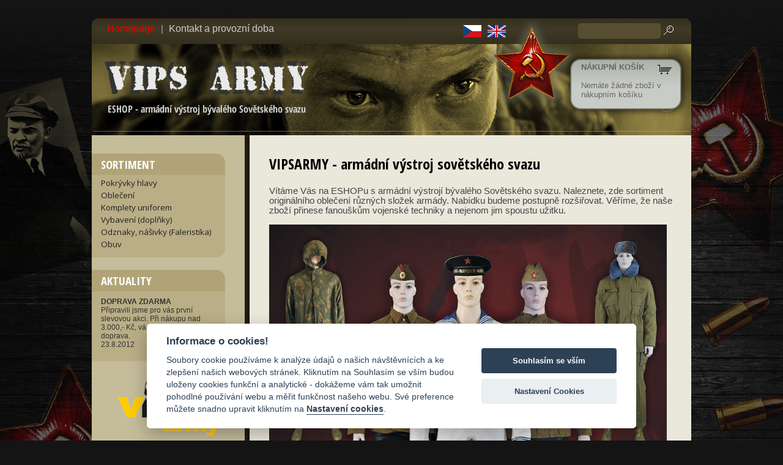

--- FILE ---
content_type: text/html; charset=utf-8
request_url: http://www.vipsarmy.cz/?elementor_library=default-kit2090611.html
body_size: 2359
content:


<!DOCTYPE html>
<html lang="cs">
<head>
	<!-- Google tag (gtag.js) -->
	<script type="text/plain" data-cookiecategory="analytics" async src="https://www.googletagmanager.com/gtag/js?id=G-0VK4M3CS43"></script>
	<script type="text/plain" data-cookiecategory="analytics">
		console.log('"ads" category accepted');
		window.dataLayer = window.dataLayer || [];
		function gtag(){dataLayer.push(arguments);}
		gtag('js', new Date());

		gtag('config', 'G-0VK4M3CS43');
	</script>
	    <meta http-equiv="content-language" content="cs" />
	<meta http-equiv="Content-Type" content="text/html; charset=utf-8" />
	<title>VIPSARMY - armádní výstroj sovětského svazu</title>
	<meta  name="description" content="Vítáme Vás na ESHOPu s armádní výstrojí bývalého Sovětského svazu. Naleznete, zde sortiment originálního oblečení různých složek armády. Nabídku budeme postupně rozšiřovat. Věříme, že naše zboží přine" />


	<link rel="stylesheet" media="screen,projection,tv" href="/css/screen.css" type="text/css" />
	<link rel="stylesheet" media="screen,projection,tv" href="/css/sunny/jquery-ui-1.9.0.custom.css" type="text/css" />
	<link rel="stylesheet" media="screen,projection,tv" href="/css/jquery.lightbox-0.5.css" type="text/css" />
	<link rel="stylesheet" media="print" href="/css/print.css" type="text/css" />
	
	<link href='http://fonts.googleapis.com/css?family=Passion+One:400,700,900|Open+Sans:400,300,600,700,800|Open+Sans+Condensed:300,700|Anton&subset=latin-ext,latin' rel='stylesheet' type='text/css' />	
	
	<link rel="shortcut icon" href="/favicon.ico" type="image/x-icon" />
	
	<script type="text/javascript" src="/js/jquery-1.8.2.js"></script>
	<script type="text/javascript" src="/js/jquery-ui-1.9.0.custom.js"></script>
	<script type="text/javascript" src="/js/jquery.lightbox-0.5.js"></script>

	<script type="text/javascript" src="/js/netteForms.js"></script>	
	<script type="text/javascript">
		var j=jQuery.noConflict ();
		j(document).ready(function() {
			//$("div.flash").delay(3000).fadeOut("fast");
			var options = {};
			j("div.flash").delay(5000).toggle('puff',options,200);
			j("a.lightbox").lightBox();
		})
	</script>

	<link type="text/css" href="/css/simple.css" rel="stylesheet" />
	
	
	</head>
<body>
			
		<div id="w_top" class="wrapblok topbgcs">
<div class="mainmenu">
		<a class="current" href="/">Homepage</a> | 
			<a  href="/clanek/kontakt">Kontakt a provozní doba</a>
			
</div>


<div class="shoppingcartsummary">
	<strong>NÁKUPNÍ KOŠÍK</strong><br />
		<br />Nemáte žádné zboží v nákupním košíku
</div>
<div class="topmenulanguage">
	<a class="current" href="/change/?oldlang=cs"><img src="/images/lang_cs.png" /></a>
	<a  href="/en/change/?oldlang=cs"><img src="/images/lang_en.png" /></a>
</div>

<div class="topmenufind">
<form action="/?do=findForm-submit" method="post" id="frm-findForm">		<input type="text" size="25" maxlength="40" class="findform" name="findtext" id="frmfindForm-findtext" value="" /><input value="Hledat" class="formfind" type="image" src="/images/find.png" name="send" id="frmfindForm-send" />
<div><!--[if IE]><input type=IEbug disabled style="display:none"><![endif]--></div>
</form>
</div>			<div class="flashlayer">
			</div>
		</div>

		<div id="w_main" class="wrapblok">

			
			<div class="menu">
<div class="menublok">
<div class="menunadpisobal">
	<div class="menunadpis">SORTIMENT</div>
</div>	
<ul>
				<li><a href="/category/pokryvky-hlavy-sssr">Pokrývky hlavy</a></li>
				<li><a href="/category/obleceni-armada-sssr">Oblečení</a></li>
				<li><a href="/category/komplety-uniforem-sssr">Komplety uniforem</a></li>
				<li><a href="/category/vybaveni-doplnky-armada-sssr">Vybavení (doplňky)</a></li>
				<li><a href="/category/odznaky-nasivky-sssr">Odznaky, nášivky (Faleristika)</a></li>
				<li><a href="/category/obuv-armada-sssr">Obuv</a></li>
</ul>
</div>
					
				<div class="menublok">
					<div class="menunadpisobal"><div class="menunadpis">AKTUALITY</div></div>
						<div class="aktualita">
							<strong>DOPRAVA ZDARMA</strong><br />
							Připravili jsme pro vás první slevovou akci. Při nákupu nad 3.000,- Kč, vám nebude účtována doprava. <br />
							<span class="datum">23.8.2012</span>
						</div>
				</div>
				<div class="logocenter">
				<img src="/images/vipsarmy-logo-medium.png" />
				</div>
			</div>
			<div class="context">
<h1>VIPSARMY - armádní výstroj sovětského svazu</h1>
<p>Vítáme Vás na ESHOPu s armádní výstrojí bývalého Sovětského svazu. Naleznete, zde sortiment originálního oblečení různých složek armády. Nabídku budeme postupně rozšiřovat. Věříme, že naše zboží přinese fanouškům vojenské techniky a nejenom jim spoustu užitku.</p>
<p><img src="/media/homepage-image-2.jpg" alt="" width="650" height="440" /></p>
			</div>
			<div class="reset"></div>
			
		</div>
	
		<div id="w_footer" class="wrapblok" style="background:none;padding-top:0px;">
<div class="footercol1"><br /><br /></div>
<div class="footercol2">
	<a href="/clanek/zasady-zpracovani-osobnich-udaju">Zásady zpracování osobních údajů</a>
</div>
<div class="footercol3">
	<a href="/clanek/cs-vop">Všobecné obchodní podmínky</a>
</div>
<div class="footercol4">
	<a href="javascript:void(0);" aria-label="View cookie settings" data-cc="c-settings">Nastavení souborů Cookies</a>
</div>
<div class="reset"></div>
		</div>
	
		<div id="w_end" class="wrapblok">
			VIPSARMY. Copyright (C) 2026		</div>
<script defer src="/vendor/orestbida/cookieconsent.js"></script>
<script defer src="/vendor/orestbida/cookieconsent-init.js"></script>

</body>
</html>


--- FILE ---
content_type: text/css
request_url: http://www.vipsarmy.cz/css/screen.css
body_size: 3499
content:
body {
    font-family: Calibri, Tahoma, Arial, Helvetica, sans-serif;
    font-size:11pt;
    text-align:center;
    margin:30px auto;
    padding: 0px;
    background:#141414;
    color: #666666;
    background-image: url("../images/bg_body.jpg");
    background-repeat: no-repeat;
    background-position: top center;
}
.wrapblok {
	margin-left:auto;
	margin-right:auto;
	width: 980px;
}

.topbgcs {
	background-image: url("../images/top_logo.png");
	background-repeat: no-repeat;
	background-position: bottom;
}
.topbgen {
	background-image: url("../images/en_top_logo.png");
	background-repeat: no-repeat;
	background-position: bottom;
}

div#w_top {
	position: relative;
	height:191px;
	border-radius: 10px 10px 0px 0px;
}
div#w_top div.mainmenu {
    position: absolute;
    top:8px;
    left:20px;
    color:#aaa;
}
div#w_top div.mainmenu a {
	font-size:12pt;
    color:#ccc;
    margin:0px 0px;
    text-decoration: none;
    padding:7px 5px 10px 5px;
}
div#w_top div.mainmenu a:hover {
    color:#f00;
    text-decoration: none;
}
div#w_top div.mainmenu a.current {
    color:#f00000;
    text-decoration: none;
    border-top: 1px dotted #990000;
}

div#w_top div.topmenulanguage {
    position: absolute;
    top:5px;
    right:300px;
}

div#w_top div.topmenulanguage a {
	background: none;
	text-decoration: none;
	padding:0px 2px;
	margin:0px;
}




#flashContent { 
	width:100%; 
	height:100%; 
}
div#w_main {
    text-align:left;
    background: #ffffff;
    background: url("../images/bg_page.png");
    background-repeat: repeat-y;
    position: relative;
    border-radius:0px 0px 10px 10px;
}
div.context {
	padding:0px;
	width:660px;
	margin-right: 30px;
	margin-top:30px;
	margin-bottom: 30px;
	float: right;
}
div.menu {
	margin-top:30px;
	width: 250px;
	float:left;
}











/*Leve menu*/
div.menublok {
    width:218px;
    background:#B9AE86;
    margin:0px 0px 10px 1px;
    padding:0px 0px 10px 0px;
    margin:0px 0px 20px 0px;
    border-radius: 0px 15px 15px 0px;
}
.menunadpisobal {
	width:auto;
}
.menunadpis {
	/*font-family:  Calibri,Arial,Tahoma, Verdana, Helvetica, sans-serif;*/
	border-radius: 0px 15px 0px 0px;
	font-family: 'Open Sans Condensed', Arial, Helvetica, sans-serif;
	width:auto;
	background:#B0A477;
	font-size : 14pt;
	font-weight: bold;
	text-decoration:none;
	padding: 5px 15px;
	margin-bottom:1px;
	color:#ffffff;
	text-align:left;
}
div.menublok ul {
        margin:0px 0px 0px 12px;
        padding:2px 0px 2px 0px;
}
div.menublok ul li {
        margin:0px;
        padding:1px 3px;
        list-style-type:none;
}
div.menublok ul li a {
	font-family: 'Open Sans', Arial, Helvetica, sans-serif;

        font-size:10pt;
        color:#222222;
        text-decoration: none;
        font-weight: normal;
        display:block;
}
div.menublok ul li a:hover {
        color:#990000;
}

div.menublok ul li.selected {
	color:#ffffff;
	background:#A0955C;
	padding: 2px 5px;
	border-radius: 7px 0px 0px 7px;
}

div.menublok ul li a.selected{
	color:#ffffff;
	background:#A0955C;
	padding: 2px 5px;
}
div.menublok ul li.selected ul li a {
	font-size: 9pt;
}
div.menublok ul li.selected {
	padding: 5px 5px;
	margin:3px 0px;
	border-right: 1px dotted #fff;
}
div.menublok ul li.selected ul li a.selected {
	color:#ffffff;
	padding: 0px;
}
div.logocenter {
	text-align: center;
	margin: 15px auto 40px auto;
}





/* Horní souhr kosiku */
div.shoppingcartsummary {
	position:absolute;
	top:72px;
	left: 800px;
	font-size:10pt;
	width: 170px;
	font-family: 'Calibri', Arial, Helvetica, sans-serif;
	text-align: left;
}

/* Horní pole hledání */
div.topmenufind {
	position:absolute;
	top:8px;
	right: 5px;
	font-size:10pt;
	width: 180px;
	font-family: 'Calibri', Arial, Helvetica, sans-serif;
	text-align: left;
}
.findform {
	width: 125px;
	vertical-align: top;
	padding: 4px;
	font-size:10pt;
	border: 1px dotted #64592E;
	border-radius: 5px;
	text-align: right;
	background:#574E31;
	color:#fff;
}









div.aktualita {
    margin:10px 10px 10px 15px;
    font-size:9pt;
    font-family:  Calibri,Arial,Tahoma, Verdana, Helvetica, sans-serif;
    color: #333;
}










.cursorhand {
	cursor: pointer;
}
div.reset {
   clear:both;
}






div#w_footer {
	clear: both;
	background-image: url("../images/bg-footer.png");
	background-repeat: no-repeat;
	background-position: left top;
	text-align: left;
	margin-top: 30px;
}
div.footercol1 {
	width:250px;
	float: left;
	padding: 0px 15px 0px 20px;
}
div.footercol2 {
	width:250px;
	float: left;
	padding: 0px 15px 0px 0px;
}
div.footercol3 {
	width:220px;
	float: left;
	padding: 0px 15px 0px 0px;
}
div.footercol4 {
	text-align: left;
	width:auto;
	float: left;
	padding: 0px 0px 0px 10px;
}

div#w_footer ul {
	padding: 0px 10px 0px 15px;
}
div#w_footer h3 {
	color:#aaa;
	font-weight: normal;
	font-size: 12pt;
	font-style: normal;
	margin:0px 0px 10px 0px;
	padding:0px;
	font-family: Calibri, Tahoma, Arial, Helvetica, sans-serif;	
}
div#w_end {
    clear: both;
    margin: 35px auto;
    text-align: center;
}
div#copyright {
    clear: both;
    text-align: center;
    padding:5px;
    font-size: 9pt;
    color:#ccc;
}










h1 {
	font-size: 18pt;
	color: #000000;
	margin:0px 0px 20px 0px;
	font-family: 'Open Sans Condensed', Arial, Helvetica, sans-serif;
	font-weight: bold;
}
h2 {
	font-size: 14pt;
	color: #333333;
	margin:25px 0px;
	font-family: 'Open Sans Condensed', Arial, Helvetica, sans-serif;
	font-weight: bold;
}
h3 {
	font-size: 11pt;
	color: #333333;
	margin:25px 0px 0px 0px;
	font-family: 'Open Sans Condensed', Arial, Helvetica, sans-serif;
	font-weight: bold;
	font-style: italic;
}
p {
	color: #444444;
}

h3 + p {
	margin:5px 0px 0px 0px;
}
a[href^="error:"] {
	background: red;
	color: white;
}
img[align="left"], img.left {
    margin:10px 15px 10px 0px;
    float:left;
}
img[align="right"], img.right {
    margin:10px 0px 10px 15px;
    float:right;
}
img {
    border:none;
}
a,a:visited {
    color:#c40;
}
a:hover {
	color:#ff0000;
}
ul {
    margin:0px;
    padding:0px 25px;
}
img.ikona, .ikona {
	vertical-align: middle;
}
.right {
	text-align: right;
}
.left {
	text-align: left;
}
.center {
	text-align: center;
}
.red {
	color:#ff0000;
}

/*zobrazeni flashek*/
div.flashlayer {
    position: absolute;
    top:0px;
    left:300px;
    width:300px;
}
div.flash {
    width:300px;
    padding:10px;
    margin:0px 0px 4px 0px;
    border-radius: 0 0 10px 10px;
    text-align: center;
}
.success {
	background:#1A7E1E;
	color:#ffffff;
}
.error {
	background:#BB0000;
	color:#ffffff;
}
.warning {
	background:#FFC;
}



/* formuláře - adresa */
form table th {
    font-size: 10pt;
}
form input.text, form input.textsmall, form input.textarea {
    border:1px dotted #dddddd;
    padding:3px;
    margin:2px 0px
}
form input.textsmall {
    border:1px dotted #dddddd;
    padding:3px;
    margin:2px 10px 2px 0px;
    text-align: right;
    width: 40px;
}
form fieldset {
    margin: 10px 0px;
    border:1px solid #999;
    border-radius: 10px;
}
form fieldset legend {
    font-size:14pt;
    padding:3px 10px;
    font-weight: bold;
}
form input.text {
	width: 250px;
}
textarea {
	width: 300px;
	height: 70px;
}
input.button {
	margin:7px 0px;
	padding:5px 10px;
/*	border-radius: 10px;
	background: #cdcdcd;
	border:2px solid black;*/
}
.textbutton {
	padding:5px 10px;
	border:none;
	background: #A0955C;
	border-radius:8px;
	text-decoration: none;
	color:#FFF;
}
.textbutton:hover {
	background: #ff0000;
	color:#FFF;
	cursor: pointer;
}
.textbuttonsmall {
	padding:3px 7px;
	border:none;
	background: #A0955C;
	border-radius:5px;
	text-decoration: none;
	color:#FFF;
}
.textbuttonsmall:hover {
	background: #ff0000;
	color:#FFF;
	cursor: pointer;
}
.textbuttonsmall:visited {
	color:#fff;
}
a.bigbutton, input.bigbutton {
	background: #A0955C;
	border-radius: 10px;
	border: 2px solid #A0955C;
	padding:7px 10px;
	margin:20px 0px;
	color:#ffffff;
	text-decoration: none;
	font-size:14pt;
	font-family: 'Open Sans Condensed', Arial, Helvetica, sans-serif;
	font-weight: bold;
}
a.bigbutton:hover, input.bigbutton:hover, .button:hover {
	border: 2px solid #990000;
	background: #ff0000;
	cursor: pointer;
}
a.smallbutton {
	background: #A0955C;
	border-radius: 5px;
	border: none;
	padding:2px 5px;
	margin:10px 0px;
	color:#ffffff;
	text-decoration: none;
	font-size:10pt;
	font-family: 'Open Sans', Arial, Helvetica, sans-serif;
	font-weight: normal;
}
a.smallbutton:hover {
	background: #ff0000;
	border:1px solid #900;
}







/*Produktova karta a jeji polozky*/
div.produktobal {
        width: 657px;
	margin:0 0 15px 0;
}
div.produkt {
        position:relative;
	background: #DEDBC5;
	padding:15px 20px 20px 20px;
        width: auto;
        font-family: Arial, Verdana, Helvetica, sans-serif;
	border-radius: 15px;
	border:1px solid #B6AB81;
}
div.produkt h2 {
	color: #666666;
	text-align:left;
	overflow:hidden;
	margin:0px 0px 20px 0px;
}

div.produkt h2 a {
	font-family: 'Open Sans Condensed', Arial, Verdana, Helvetica, sans-serif;
	font-size:16pt;
	font-weight:bold;
	text-decoration:none;
	color: #333;
}
div.produkt h2 a:hover {
	color: #900;
}
div.produkt div.obrazek {
	float: right;
	width: 150px;
	margin:15px 15px 10px 30px;
	/*filter: glow(color=#C5BC9A,strength=10);
	padding:20px;*/
}
div.produkt div.obrazek img {
	border-radius:10px;
}
div.produkt div.popis {
        color: #555;
        font-weight:normal;
        text-align:left;
        font-family: 'Open Sans',Tahoma, Verdana, Arial, Helvetica, sans-serif;
        font-size:10pt;
        overflow:hidden;
	margin:0px 0px 10px 0px;
}
div.produkt div.popis strong{
        color: #333;
        font-weight:bold;
}
div.produkt div.koupit {
        font-size: 10pt;
        color: #333333;
        font-weight:normal;
        text-align:left;
        font-family: Arial, Tahoma, Verdana, Helvetica, sans-serif;
        padding:0px 0px;
	margin:15px 0px;
}
div.produkt div.obrazek div.akceico {
	width:15px;
	height:15px;
	position:absolute;
	top:23px;
	right:10px;
}
div.produkt div.obrazek div.novinkaico {
	width:15px;
	height:15px;
	position:absolute;
	top:39px;
	right:10px;
}
div.produkt div.obrazek div.vzorkovnaico img,  div.produkt div.obrazek div.akceico img, div.produkt div.obrazek div.novinkaico img{
	border:none;
}










/*Vypis produktu*/
div.produktvypis {
	background:#E0DCC7;
	border: 1px solid #B6AB81;
	border-radius: 10px;
	margin: 20px 0px;
	font-family: 'Open Sans',Arial, Verdana, Helvetica, sans-serif;
	padding:15px;
}
div.produktvypis div.popis {
	font-weight:normal;
	text-align:left;
	padding: 0px;
}
div.produktvypis div.popis p {
	font-family: 'Open Sans',Verdana, Arial, Helvetica, sans-serif;
	font-size: 10pt;
	color: #333333;
	font-weight:normal;
	padding: 0px;
	margin:0px 0px 5px 0px;
}
div.produktvypis div.popis p.cena {
	margin:20px 0px 20px 0px;
}
div.produktvypis div.popis p.cena strong {
	font-family: 'Open Sans Condensed',Verdana, Arial, Helvetica, sans-serif;
	font-weight:bold;
	font-size: 22pt;
	color: #990000;
}
div.produktvypis div.popis a.priloha {
	font-size: 10pt;
	color: #ff9900;
	font-weight:bold;
	font-family:Arial, Verdana, Helvetica, sans-serif;
	text-decoration:none;
}
div.produktvypis #gallery {
	float:right;
	margin:0px 0px 20px 40px;
	background:none;
	padding:0px;
}
div.produktvypis #gallery img{
	border:none;
        margin-bottom: 15px;
	border-radius: 10px;
	display: block;
}	
div.produktvypis div.koupit {
        color: #333333;
        font-weight:normal;
        text-align:left;
        font-family: Arial, Tahoma, Verdana, Helvetica, sans-serif;
        padding:0px 0px;
	margin:25px 0px;
}









/*Blok strankovani*/
div.strankovani {
	font-family: 'Open Sans', Arial, Helvetica, sans-serif;
	background:#E6E2D5;
	padding:5px 10px;
	border:none;
	margin:0px 3px 15px 0px;
	font-size:10pt;
	border-radius: 7px;
}	
div.strankovani a {
	padding:3px 5px;
	border:none;
	margin:0px 0px 0px 0px;
	text-decoration:none;
	margin:0px 3px;
	font-weight: bold;
}	
div.strankovani a.current {
	background:#FFCC00;
}	














/* horni menu v zobrazeni kosiku */
div.shoppingcartmenu {
	margin:15px 0px;
	background: #666666;
	padding: 10px;
}
div.shoppingcartmenu a, div.shoppingcartmenu span {
	color:#ffffff;
	margin:0px 3px;
	text-decoration: none;
	padding:3px 5px;
}
div.shoppingcartmenu a.current, div.shoppingcartmenu span.current {
	color:#000000;
	background:#ffffff; 
}
div.shoppingcartmenu a:hover {
	color:#ff9900;
}




/* popus okno s velikosti v kosiku */
div.dialog {
	display: none;
	width:600px;
	text-align: left;
}





/* Nákupni kosik zobrazeni tabulky */
table.shoppingcartedit {
	width: 100%;
	border-collapse: collapse;
	background: #efefef;
}
table.shoppingcartedit tr:nth-child(odd) {
	background: #F3F3F3;
}
table.shoppingcartedit tr:nth-child(even) {
	background: #E9E9E9;
}
table.shoppingcartedit tr td, table.shoppingcartedit tr th{
	padding:5px 7px;
	color:#000;
}
table.shoppingcartedit form input.formtextsmall {
	width: 30px;
	border: 1px dotted #666666;
	text-align: right;
	padding:3px;
	font-size:11pt;
}
table.shoppingcartedit .button {
	background: #A0955C;
	border-radius: 5px;
	border: 1px solid #A0955C;
	padding: 2px 5px;
	margin:0px 0px 0px 5px;
	color:#ffffff;
	text-decoration: none;
	cursor: pointer;
}
table.shoppingcartedit .button:hover {
	border: 1px solid #990000;
	background: #ff0000;
	cursor: pointer;
}
table.shoppingcartedit img {
	width:50px;
	border:none;
	border-radius: 5px;
}




/* Kontrola objednávky */
table.orderhead {
	border-collapse: collapse;
	width: 100%;
	margin:0px 0px 15px 0px;
}
table.orderhead tr td{
	vertical-align: top;
	width: 50%;
}
table.orderhead h3 {
	padding:0px;
	margin:0px 0px 5px 0px;
}

.eu-cookies {
	position: fixed;
	bottom: 0px;
	margin: 0px auto;
	text-align: left;
	background: #666;
	padding:5px 10px;
	width: 100%;
	color: white;
	z-index: 100000;
	border-radius: 0px 0px;
	text-align: center;
}

.eu-cookies a {
	color: #ccc;
}

.eu-cookies a.button {
    float: right;
	background: #00aa00;
	color: white;
	padding: 3px 10px;
	border-radius: 4px;
	border: none;
	text-decoration: none;
    font-size: 14pt;
}

.wrapblokcookie {
	margin-left:auto;
	margin-right:auto;
	width: 800px;
}


a.btn {
    display: block;
    border-radius:5px;
    width:150px;
    padding: 10px 20px;
    color:#fff;
    text-align: center;
    text-decoration: none;
}
a.btn-success {
    background: #090;
}
a.btn-default {
    background: #ccc;
    color: #666;
}
a.btn-success[disabled="disabled"] {
	cursor: not-allowed;
	opacity: 0.5;
}



--- FILE ---
content_type: text/css
request_url: http://www.vipsarmy.cz/css/simple.css
body_size: 398
content:
.pikachoose {width: 960px; margin: 0 auto;}
.pika-stage {
	position: relative; 
	width: 960px;
	height:170px;
	border:none;
}

.pika-stage .pika-aniwrap, .pika-stage .main-image {position: absolute; top: 0; left: 0;}
.pika-stage .pika-aniwrap{width:100%;}
.pika-stage .pika-ani {position:relative;display: none;z-index:2;margin:0 auto;}
.pika-stage img {border:0;height:100%;}

.pika-stage .caption {
	position: absolute; 
	background:#000; 
	background: rgba(0,0,0,0.75);  
	border: 1px solid #141414; 
	font-size: 11px; 
	color: #fafafa; 
	padding: 10px; 
	text-align: right; 
	bottom: 20px; 
	right: 10px;
}
.pika-stage .caption p {padding: 0; margin: 0; line-height: 14px;}
.pika-textnav, .pika-imgnav {display:none;}
.pika-counter{position: absolute;bottom: -20px;left:15px;font-size:11px;}

#pikame{display:none;}


--- FILE ---
content_type: text/javascript
request_url: http://www.vipsarmy.cz/vendor/orestbida/cookieconsent-init.js
body_size: 12549
content:
// obtain plugin
var cc = initCookieConsent();

// run plugin with your configuration
cc.run({
    current_lang: 'cs',
    auto_language: 'document',
    autoclear_cookies: true,                   // default: false
    theme_css: '/vendor/orestbida/cookieconsent.css',  // 🚨 replace with a valid path
    page_scripts: true,                        // default: false


    gui_options: {
        consent_modal: {
            layout: 'cloud',               // box/cloud/bar
            position: 'bottom center',     // bottom/top + left/right/center
            transition: 'slide'             // zoom/slide
        },
        settings_modal: {
            layout: 'box',                 // box/bar
            transition: 'slide',            // zoom/slide
        }
    },

    // delay: 0,                               // default: 0
    // auto_language: null                     // default: null; could also be 'browser' or 'document'
    // autorun: true,                          // default: true
    // force_consent: false,                   // default: false
    // hide_from_bots: false,                  // default: false
    // remove_cookie_tables: false             // default: false
    // cookie_name: 'cc_cookie',               // default: 'cc_cookie'
    // cookie_expiration: 182,                 // default: 182 (days)
    // cookie_domain: location.hostname,       // default: current domain
    // cookie_path: '/',                       // default: root
    // cookie_same_site: 'Lax',                // default: 'Lax'
    // use_rfc_cookie: false,                  // default: false
    // revision: 0,                            // default: 0


    languages: {
        'cs': {
            consent_modal: {
                title: 'Informace o cookies!',
                description: 'Soubory cookie používáme k analýze údajů o našich návštěvnících a ke zlepšení našich webových stránek. Kliknutím na Souhlasím se vším budou uloženy cookies funkční a analytické - dokážeme vám tak umožnit pohodlné používání webu a měřit funkčnost našeho webu. Své preference můžete snadno upravit kliknutím na <button type="button" data-cc="c-settings" class="cc-link">Nastavení cookies</button>.',
                primary_btn: {
                    text: 'Souhlasím se vším',
                    role: 'accept_all'              // 'accept_selected' or 'accept_all'
                },
                secondary_btn: {
                    text: 'Nastavení Cookies',
                    role: 'settings'        // 'settings' or 'accept_necessary'
                }
            },
            settings_modal: {
                title: 'Nastavení cookies',
                save_settings_btn: 'Uložit nastavení',
                accept_all_btn: 'Přijmout vše',
                reject_all_btn: 'Zamítnout vše',
                close_btn_label: 'Zavřít',
                cookie_table_headers: [
                    {col1: 'Jméno'},
                    {col2: 'Doména'},
                    {col3: 'Doba platnosti'},
                    {col4: 'Poznámka'}
                ],
                blocks: [
                    {
                        title: 'Používáme cookies',
                        description: 'Soubory cookie používáme k analýze údajů o našich návštěvnících, ke zlepšení našich webových stránek, zobrazení personalizovaného obsahu a k tomu, abychom vám poskytli skvělý zážitek z webu. V rámci naší společnosti důsledně dodržujeme následující <a href="https://www.immergas.cz/article/default/ochrana-osobnich-udaju" class="cc-link">zásady zpracování osobních údajů</a>.'
                    }, {
                        title: 'Funkční cookies',
                        description: 'Tyto soubory cookie jsou nezbytné pro fungování webových stránek, není tedy možné je zakázat. Obvykle se nastavují v reakci na akci, kterou na webu sami provedete, jako je přihlášení, vyplňování formulářů, uložení zboží do košíku apod. Tyto soubory cookie neukládají žádné informace, které lze přiřadit konkrétní osobě.',
                        toggle: {
                            value: 'necessary',
                            enabled: true,
                            readonly: true          // cookie categories with readonly=true are all treated as "necessary cookies"
                        },
                        cookie_table: [
                            {
                                col1: 'PHPSESSID',
                                col2: 'immergas.cz',
                                col3: '14 dnů',
                                col4: 'PHP session cookie - nezbytné cookies pro správné fungování stránek. Slouží mimo jiné k ukládání zboží do košíku, uživatelských nastavení apod.',
                            },
                            {
                                col1: 'cc_cookie',
                                col2: 'immergas.cz',
                                col3: '6 měsíců',
                                col4: 'Cookie pro uložení nastavení tohoto otevřeného panelu',
                            },
                        ]
                    }, {
                        title: 'Analytická Cookies',
                        description: 'Tyto soubory cookie se používají ke zlepšení fungování webových stránek. Umožňují nám rozpoznat a sledovat počet návštěvníků a sledovat, jak návštěvníci web používají. Pomáhají nám zlepšovat způsob, jakým webové stránky fungují, například tím, že uživatelům umožňují snadno najít to, co hledají. Tyto soubory cookie neshromažďují informace, které by vás mohly identifikovat. Pomocí těchto nástrojů analyzujeme a pravidelně zlepšujeme funkčnost našich webových stránek.',
                        toggle: {
                            value: 'analytics',     // your cookie category
                            enabled: false,
                            readonly: false
                        },
                        cookie_table: [             // list of all expected cookies
                            {
                                col1: '^_ga',       // match all cookies starting with "_ga"
                                col2: 'google.com',       // match all cookies starting with "_ga"
                                col3: '2 roky',
                                col4: 'Google Analytics - ukládá a počítá počet zobrazení stránek a chování webu',
                                is_regex: true
                            },
                            {
                                col1: '^_gid',
                                col2: 'google.com',
                                col3: '1 den',
                                col4: 'Google Analytics - ukládá a počítá počet zobrazení stránek a chování webu',
                                is_regex: true
                            },
                            {
                                col1: '_gat',
                                col2: 'google.com',
                                col3: '1 minuta',
                                col4: 'Google Analytics - ukládá a počítá počet zobrazení stránek a chování webu',
                            }
                        ]
                    }/*, {
                        title: 'Více informací',
                        description: 'For any queries in relation to our policy on cookies and your choices, please <a class="cc-link" href="#yourcontactpage">contact us</a>.',
                    }*/
                ]
            }
        },
        'en': {
            consent_modal: {
                title: 'We use cookies!',
                description: 'Hi, this website uses essential cookies to ensure its proper operation and tracking cookies to understand how you interact with it. The latter will be set only after consent. <button type="button" data-cc="c-settings" class="cc-link">Let me choose</button>',
                primary_btn: {
                    text: 'Accept all',
                    role: 'accept_all'              // 'accept_selected' or 'accept_all'
                },
                secondary_btn: {
                    text: 'Settings Cookies',
                    role: 'settings'        // 'settings' or 'accept_necessary'
                }
            },
            settings_modal: {
                title: 'Cookie preferences',
                save_settings_btn: 'Save settings',
                accept_all_btn: 'Accept all',
                reject_all_btn: 'Reject all',
                close_btn_label: 'Close',
                cookie_table_headers: [
                    {col1: 'Name'},
                    {col2: 'Domain'},
                    {col3: 'Expiration'},
                    {col4: 'Description'}
                ],
                blocks: [
                    {
                        title: 'Cookie usage',
                        description: 'I use cookies to ensure the basic functionalities of the website and to enhance your online experience. You can choose for each category to opt-in/out whenever you want. For more details relative to cookies and other sensitive data, please read the full <a href="https://www.ricomgas.cz/en/clanek/general-terms-and-conditions" class="cc-link">privacy policy</a>.'
                    }, {
                        title: 'Strictly necessary cookies',
                        description: 'These cookies are essential for the proper functioning of my website. Without these cookies, the website would not work properly',
                        toggle: {
                            value: 'necessary',
                            enabled: true,
                            readonly: true          // cookie categories with readonly=true are all treated as "necessary cookies"
                        },
                        cookie_table: [
                            {
                                col1: 'PHPSESSID',
                                col2: 'ricomgas.cz',
                                col3: '14 days',
                                col4: 'PHP session cookie - necessary cookies for the proper functioning of the site.',
                            },
                            {
                                col1: 'cc_cookie',
                                col2: 'ricomgas.cz',
                                col3: '6 month',
                                col4: 'Cookie for saving the settings of this open panel',
                            },
                        ]
                    }, {
                        title: 'Performance and Analytics cookies',
                        description: 'These cookies allow the website to remember the choices you have made in the past',
                        toggle: {
                            value: 'analytics',     // your cookie category
                            enabled: false,
                            readonly: false
                        },
                        cookie_table: [             // list of all expected cookies
                            {
                                col1: '^_ga',       // match all cookies starting with "_ga"
                                col2: 'google.com',       // match all cookies starting with "_ga"
                                col3: '2 roky',
                                col4: 'Google Analytics cookie',
                                is_regex: true
                            },
                            {
                                col1: '^_gid',
                                col2: 'google.com',
                                col3: '1 den',
                                col4: 'Google Analytics cookie',
                                is_regex: true
                            },
                            {
                                col1: '_gat',
                                col2: 'google.com',
                                col3: '1 minuta',
                                col4: 'Google Analytics cookie',
                            }
                        ]
                    }
                ]
            }
        }
    }
});